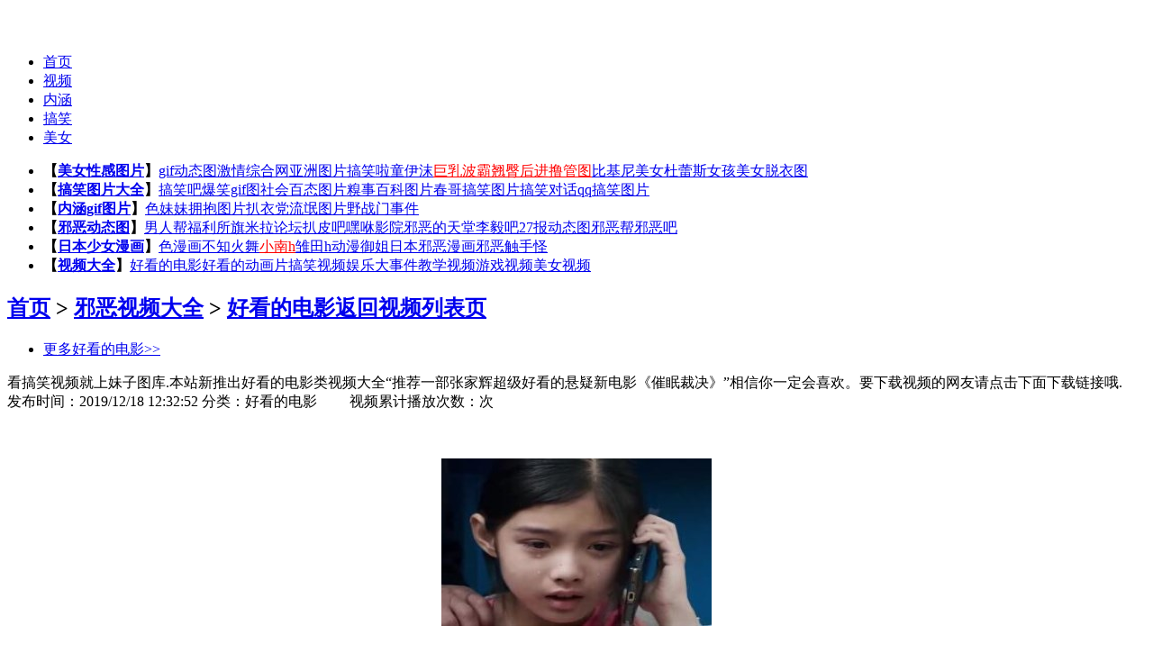

--- FILE ---
content_type: text/html
request_url: https://www.m2322.com/sp1/tjybzjhxwesaz.html
body_size: 18272
content:

<!DOCTYPE html><HTML><HEAD><TITLE>推荐一部张家辉超级好看的悬疑新电影《催眠裁决》_妹子图库</TITLE><META charset="utf-8"><META name="viewport" content="width=device-width, initial-scale=1"><meta http-equiv="X-UA-Compatible" content="IE=edge"/><LINK rel="stylesheet" type="text/css" href="/css/style.css?20170223"><SCRIPT type="text/javascript" src="/js/jquery.js"></SCRIPT><SCRIPT type="text/javascript" src="/js/nav.js?20170223"></SCRIPT><script type="text/javascript" src="/js/play.js?20170223"></script><script language="javascript" src="/js/swfobject.js"></script><script type="text/javascript" src="/js/jquery.base64.js"></script><BODY><div class="header"><span class="NavList"><a href="/" title="GIF动态图"><img src="/images/logo.png" alt="妹子图库邪恶动态图" align="middle" title="妹子图库包含大量的美女邪恶gif动态图，妹妹和哥哥邪恶图"></a></span><ul><li class="index"><a href="/" title="邪恶gif动态图_邪恶视频_美女动态图_妹子图库">首页</a></li><li><a href="/sp/" title="视频大全,邪恶视频">视频</a></li><li><a href="/m3/" title="内涵gif图片">内涵</a></li><li><a href="/m2/" title="搞笑gif笑死人的图片">搞笑</a></li><li><a href="/m1/" title="人体艺术图片">美女</a></li></ul><span class="sp_R"></span></div><div class="open_menu on"><ul><li><b>【<a href="/m1/" title="人体艺术图片">美女性感图片</a>】</b><a href="/gifdtt/" target="_blank">gif动态图</a><a href="/jqzhw/" target="_blank">激情综合网</a><a href="/yztp/" target="_blank">亚洲图片</a><a href="/gxl/" target="_blank">搞笑啦</a><a href="/tym/" target="_blank">童伊沫</a><a href="/jrbb/" target="_blank"><font color=red>巨乳波霸</font></a><a href="/qthjzgt/" target="_blank"><font color=red>翘臀后进撸管图</font></a><a href="/bjnmn/" target="_blank">比基尼美女</a><a href="/dlsnh/" target="_blank">杜蕾斯女孩</a><a href="/mntyt/" target="_blank">美女脱衣图</a></li><li><b>【<a href="/m2/">搞笑图片大全</a>】</b><a href="/gxb/" target="_blank">搞笑吧</a><a href="/bxgift/" target="_blank">爆笑gif图</a><a href="/shbttp/" target="_blank">社会百态图片</a><a href="/zsbktp/" target="_blank">糗事百科图片</a><a href="/cggxtp/" target="_blank">春哥搞笑图片</a><a href="/gxdh/" target="_blank">搞笑对话</a><a href="/qqgxtp/" target="_blank">qq搞笑图片</a></li><li><b>【<a href="/m3/">内涵gif图片</a>】</b><a href="/smm/" target="_blank">色妹妹</a><a href="/ybtp/" target="_blank">拥抱图片</a><a href="/byd/" target="_blank">扒衣党</a><a href="/lmtp/" target="_blank">流氓图片</a><a href="/yzmsj/" target="_blank">野战门事件</a></li><li><b>【<a href="/m4/">邪恶动态图</a>】</b><a href="/nrb/" target="_blank">男人帮</a><a href="/fls/" target="_blank">福利所</a><a href="/qmllt/" target="_blank">旗米拉论坛</a><a href="/bpb/" target="_blank">扒皮吧</a><a href="/hzyy/" target="_blank">嘿咻影院</a><a href="/xedtt/" target="_blank">邪恶的天堂</a><a href="/lyb/" target="_blank">李毅吧</a><a href="/27bdtt/" target="_blank">27报动态图</a><a href="/xeb/" target="_blank">邪恶帮</a><a href="/xeb/" target="_blank">邪恶吧</a></li><li><b>【<a href="/m5/">日本少女漫画</a>】</b><a href="/smh/" target="_blank">色漫画</a><a href="/bzhw/" target="_blank">不知火舞</a><a href="/xnh/" target="_blank"><font color=red>小南h</font></a><a href="/cth/" target="_blank">雏田h</a><a href="/dmyj/" target="_blank">动漫御姐</a><a href="/rbxemh/" target="_blank">日本邪恶漫画</a><a href="/xecsg/" target="_blank">邪恶触手怪</a></li><li><b>【<a href="/sp/" title="视频大全">视频大全</a>】</b><a href="/sp1/">好看的电影</a><a href="/sp2/">好看的动画片</a><a href="/sp3/">搞笑视频</a><a href="/sp4/">娱乐大事件</a><a href="/sp5/">教学视频</a><a href="/sp6/">游戏视频</a><a href="/sp7/">美女视频</a></li></ul></div><DIV class="main"><div class="k2322_960"><label><!--邪恶动态图gif图片大全--></label><SCRIPT src="/js/m2322/topm2322_96090.js"></SCRIPT></div><script language="javascript">setNav(1);</script><DIV id="m2322_border" class="border_B"><DIV class="hd"><H2><A href="/">首页</A> &gt; <a href="/sp/" title="邪恶视频大全">邪恶视频大全</a> &gt; <a href="/sp1/" title="好看的电影">好看的电影</a><SPAN class="backlist"><A href="/sp1/">返回视频列表页</A></SPAN></H2></DIV><DIV class="article_box wz_Zw"><div class="warp"><div class="vlistR"><div class="vplayer" id="vplayer" lang="1529"><!--视频播放--></div><div class="clearb"></div><ul class="playbutton"><li><a href="/sp1/">更多好看的电影>></a></li></ul></div></div><div class="clearB"></div><div class="warp intoroutBox"><div class="intorL"><div class="box"><p><div class="jjBox">看搞笑视频就上妹子图库.本站新推出好看的电影类视频大全“推荐一部张家辉超级好看的悬疑新电影《催眠裁决》”相信你一定会喜欢。要下载视频的网友请点击下面下载链接哦.</div><span class="vnav">发布时间：2019/12/18 12:32:52 分类：好看的电影&nbsp;&nbsp;&nbsp;&nbsp;&nbsp;&nbsp;&nbsp;&nbsp;&nbsp;<span class="playcountShow">视频累计播放次数：<label></label>次</span></span><br /><br /><dl><dt><DIV class="bdlikebutton" style="margin:5px auto"></DIV><SCRIPT id="bdlike_shell"></SCRIPT><br><center><a href="/sp1/tjybzjhxwesaz.html"><img src="/m2322/v/2019_12/18/20191218123252.jpg" alt="推荐一部张家辉超级好看的悬疑新电影《催眠裁决》" title="推荐一部张家辉超级好看的悬疑新电影《催眠裁决》"/></a><h1 class="title">推荐一部张家辉超级好看的悬疑新电影《催眠裁决》</h1></center></dt><dd><h3>好看的电影相关视频</h3><ul><li><a href="/sp1/xxdhgdlxbjwexxx.html"><img src="https://pic.m2322.com/v/2019_12/30/2019123011570012175.jpg" width="121" height="75" alt="许仙的话感动了小白，竟愿意以身相许跟他生活" title="许仙的话感动了小白，竟愿意以身相许跟他生活"/><br>许仙的话感动了小白，竟愿意以身相许跟他生活</a></li><li><a href="/sp1/ydaydydgwexwz.html"><img src="https://pic.m2322.com/v/2019_12/28/2019122811462112175.jpg" width="121" height="75" alt="《摇荡啊摇荡》印度歌舞电影热辣舞姿绝了" title="《摇荡啊摇荡》印度歌舞电影热辣舞姿绝了"/><br>《摇荡啊摇荡》印度歌舞电影热辣舞姿绝了</a></li><li><a href="/sp1/omkbdynwlr4wexwq.html"><img src="https://pic.m2322.com/v/2019_12/28/2019122811424312175.jpg" width="121" height="75" alt="欧美恐怖电影《女巫猎人》4分钟带你看完" title="欧美恐怖电影《女巫猎人》4分钟带你看完"/><br>欧美恐怖电影《女巫猎人》4分钟带你看完</a></li><li><a href="/sp1/yzhyjzxjwexad.html"><img src="https://pic.m2322.com/v/2019_12/26/2019122612344012175.jpg" width="121" height="75" alt="“颜值”和“演技”在线的劲爆枪战动作片电影" title="“颜值”和“演技”在线的劲爆枪战动作片电影"/><br>“颜值”和“演技”在线的劲爆枪战动作片电影</a></li><li><a href="/sp1/rysbkdjddyswexae.html"><img src="https://pic.m2322.com/v/2019_12/26/2019122612304712175.jpg" width="121" height="75" alt="人一生必看的经典电影《十二怒汉》，老梁说电影" title="人一生必看的经典电影《十二怒汉》，老梁说电影"/><br>人一生必看的经典电影《十二怒汉》，老梁说电影</a></li><li><a href="/sp1/bkbydldyfnkwexaw.html"><img src="https://pic.m2322.com/v/2019_12/26/2019122612231912175.jpg" width="121" height="75" alt="百看不厌的老电影《疯娘》看哭了多少人" title="百看不厌的老电影《疯娘》看哭了多少人"/><br>百看不厌的老电影《疯娘》看哭了多少人</a></li></ul></dd></dl><div class="clearB"></div><P>张家辉新电影，悬疑片《催眠裁决》，你觉得好看吗，推荐一部张家辉超级好看的悬疑新电影《催眠裁决》</P></p></div><div class="vshowAD"><SCRIPT src="/js/m2322/vshow950130.js"></SCRIPT></div><div class="pg_article"><span><strong>上一篇：</strong><a title="耐人寻味的一部关于人性非常好看的喜剧电影情圣" href="/sp1/nrxwdybgywesaa.html">耐人寻味的一部关于人性非常好看的喜剧电影情圣</a></span><span><strong>下一篇：</strong><a title="史上阵容最强大的的爆笑电影 连配角都是巨星" href="/sp1/sszrzqdddbxwesas.html">史上阵容最强大的的爆笑电影 连配角都是巨星</a></span></div><div class="box1"><h3><a href="/m4/">邪恶动态图</a></h3><ul><li><a href="/m4/dxsgtgglpzzcab.html"><img src="https://pic.m2322.com/p/2017_3/19/2017031915201512175.jpg"  alt="大学生跪舔高跟老婆做爱回来让我舔动态图" /><br />大学生跪舔高跟老婆做爱回来让我舔动态图</a></li><li><a href="/m4/zjnxedtzjzcah.html"><img src="https://pic.m2322.com/p/2017_3/12/2017031220212512175.jpg"  alt="桌角女邪恶动态 桌角女小穴痒痒图" /><br />桌角女邪恶动态 桌角女小穴痒痒图</a></li><li><a href="/m4/xxzszkxyzcef.html"><img src="https://pic.m2322.com/p/2017_8/8/2017080820503112175.jpg"  alt="性性姿势之看相要先脱，真人性姿势3D动态图" /><br />性性姿势之看相要先脱，真人性姿势3D动态图</a></li><li><a href="/m4/lgnn00hqlzcag.html"><img src="https://pic.m2322.com/p/2017_3/12/2017031220172712175.jpg"  alt="两个女女00后情侣公园激情做爱动态图" /><br />两个女女00后情侣公园激情做爱动态图</a></li><li><a href="/m4/bdxhmnBBzcer.html"><img src="https://pic.m2322.com/p/2017_8/8/2017080820492912175.jpg"  alt="北大校花美女BB被黑人大棒插12p" /><br />北大校花美女BB被黑人大棒插12p</a></li><li><a href="/m4/gjcsslnblbzceax.html"><img src="https://pic.m2322.com/p/2017_8/8/2017080820430312175.jpg"  alt="公交车上色了女白领边吃奶边XXOO动态图" /><br />公交车上色了女白领边吃奶边XXOO动态图</a></li></ul><dl><dt><a href="/m4/gznspnnpylwewas.html" title="哥子，你是怕你女朋友冷到了还是？">哥子，你是怕你女朋友冷到了还是？</a><span>2019-12-12</span></dt><dt><a href="/m4/szdmsmmhwxsxq.html" title="深圳大梅沙美眉换衣门不雅照流出">深圳大梅沙美眉换衣门不雅照流出</a><span>2019-09-20</span></dt><dt><a href="/m4/jtmdlzygymdwxzed.html" title="今天买到两只一公一母的豹子">今天买到两只一公一母的豹子</a><span>2019-09-05</span></dt><dt><a href="/m4/nrbxsjrydswxzsw.html" title="男人必学善解人衣的手和高超的按摩技术">男人必学善解人衣的手和高超的按摩技术</a><span>2019-09-03</span></dt><dt><a href="/m4/xlxebdttwsscx.html" title="小兰邪恶被傉动态图：日本美女漫画就是邪恶">小兰邪恶被傉动态图：日本美女漫画就是邪恶</a><span>2019-06-15</span></dt><dt><a href="/m4/mnXxoogyzwwuq.html" title="美女Xxoo观音坐莲动来动去让人不忍直视">美女Xxoo观音坐莲动来动去让人不忍直视</a><span>2019-01-26</span></dt><dt><a href="/m4/qlzbmwjccscwwya.html" title="七龙珠布玛无节操从私处拿出小球球邪恶图片">七龙珠布玛无节操从私处拿出小球球邪恶图片</a><span>2019-01-24</span></dt><dt><a href="/m4/hslbjxtjrnywzdaw.html" title="好色老板加薪条件：让女员工发胸照图片给他看">好色老板加薪条件：让女员工发胸照图片给他看</a><span>2018-12-24</span></dt></dl></div><div class="clearB"></div><div class="box1"><h3><a href="/m1/">美女写真</a></h3><ul><li><a href="/m1/mnfldtgiftzceaq.html"><img src="https://pic.m2322.com/p/2017_8/8/2017080819202612175.jpg"  alt="美女发浪动态gif图片大全" /><br />美女发浪动态gif图片大全</a></li><li><a href="/m1/k123xedttzcam.html"><img src="https://pic.m2322.com/p/2017_3/12/2017031220260212175.jpg"  alt="k123邪恶动态图第一期：小狗女奴宠物" /><br />k123邪恶动态图第一期：小狗女奴宠物</a></li><li><a href="/m1/mnrtysyyzcev.html"><img src="https://pic.m2322.com/p/2017_8/8/2017080820520312175.jpg"  alt="美女人体艺术忧忧美女人体粉鲍艺朮" /><br />美女人体艺术忧忧美女人体粉鲍艺朮</a></li><li><a href="/m1/27bmndtthzceaa.html"><img src="https://pic.m2322.com/p/2017_8/8/2017080819211012175.jpg"  alt="27报美女动态图：好大好大的大咪咪" /><br />27报美女动态图：好大好大的大咪咪</a></li><li><a href="/m1/mnyyyddppbczceaa.html"><img src="https://pic.m2322.com/p/2017_8/8/2017080819194412175.jpg"  alt="美女又圆又大的屁屁被叉得好爽动态图" /><br />美女又圆又大的屁屁被叉得好爽动态图</a></li><li><a href="/m1/hddjrbbdzzzcat.html"><img src="https://pic.m2322.com/p/2017_3/12/2017031220155512175.jpg"  alt="会动的巨乳波霸：大咪咪甩起根本停不下来" /><br />会动的巨乳波霸：大咪咪甩起根本停不下来</a></li></ul><dl><dt><a href="/m1/gnyhhhsxwdsxw.html" title="姑娘有话好好说 先放下你手上的锤子吧 ">姑娘有话好好说 先放下你手上的锤子吧 </a><span>2020-03-28</span></dt><dt><a href="/m1/hhdnrcqzqwdsaa.html" title="哈哈，大男人穿裙子骑自行车真是勇气可佳呀">哈哈，大男人穿裙子骑自行车真是勇气可佳呀</a><span>2020-03-22</span></dt><dt><a href="/m1/mnzwyesjzwdwee.html" title="美女作为诱饵，商家真是啥都能想得出来">美女作为诱饵，商家真是啥都能想得出来</a><span>2020-03-20</span></dt><dt><a href="/m1/gntbsxdxwdwxc.html" title="姑娘，它不是想调戏你，只是想吃你的香蕉而已">姑娘，它不是想调戏你，只是想吃你的香蕉而已</a><span>2020-03-20</span></dt><dt><a href="/m1/mntytrwbgwdzsc.html" title="美女脱衣图：让我不敢直视的性感时尚裙子">美女脱衣图：让我不敢直视的性感时尚裙子</a><span>2020-03-10</span></dt><dt><a href="/m1/jhrybwwlbwdzwx.html" title="上瘾病不轻啊，结婚当天也不忘来玩两把">上瘾病不轻啊，结婚当天也不忘来玩两把</a><span>2020-03-10</span></dt><dt><a href="/m1/jsnhzdstdswdzh.html" title="据说女汉子都是跳到化妆台上化妆的">据说女汉子都是跳到化妆台上化妆的</a><span>2020-03-08</span></dt><dt><a href="/m1/lsmzwfzlzpbwdadz.html" title="楼上妹子玩非主流自拍被摔下来的搞笑姿势">楼上妹子玩非主流自拍被摔下来的搞笑姿势</a><span>2020-03-04</span></dt></dl></div><div class="clearB"></div><div class="box1"><h3><a href="/m5/">邪恶漫画</a></h3><ul><li><a href="/m5/nsdycwszdxzcacd.html"><img src="https://pic.m2322.com/p/2017_3/16/2017031617564412175.jpg"  alt="女生的用处！我是真的需要女人" /><br />女生的用处！我是真的需要女人</a></li><li><a href="/m5/yyxjcrmhwlzcacw.html"><img src="https://pic.m2322.com/p/2017_3/15/2017031518314812175.jpg"  alt="妖妖小精成人漫画：为了性福和JJ钢铁一样坚硬。" /><br />妖妖小精成人漫画：为了性福和JJ钢铁一样坚硬。</a></li><li><a href="/m5/snHsxjtwadzcacc.html"><img src="https://pic.m2322.com/p/2017_3/16/2017031617573812175.jpg"  alt=" 少女H色系军团：为爱打赌脱掉女人的衣服" /><br /> 少女H色系军团：为爱打赌脱掉女人的衣服</a></li><li><a href="/m5/xemhsnayyzcrw.html"><img src="https://pic.m2322.com/p/2017_3/16/2017031618070712175.jpg"  alt="邪恶漫画少女爱与欲望：人约偷情后xxoo" /><br />邪恶漫画少女爱与欲望：人约偷情后xxoo</a></li><li><a href="/m5/xedxgzwyzchd.html"><img src="https://pic.m2322.com/p/2017_3/22/2017032218315412175.jpg"  alt="邪恶的西瓜子,无翼鸟邪恶少女漫画全集 " /><br />邪恶的西瓜子,无翼鸟邪恶少女漫画全集 </a></li><li><a href="/m5/xemhdwgrhnczcacz.html"><img src="https://pic.m2322.com/p/2017_3/15/2017031518294912175.jpg"  alt="邪恶漫画大吴哥 ：如何能从悬崖险境活下来" /><br />邪恶漫画大吴哥 ：如何能从悬崖险境活下来</a></li></ul><dl><dt><a href="/m5/yyxjsxjtbwxsax.html" title="妖妖小精色系军团：背小媳妇儿过河邪恶漫画">妖妖小精色系军团：背小媳妇儿过河邪恶漫画</a><span>2019-09-16</span></dt><dt><a href="/m5/zsnjjhkddwxwxd.html" title="真是脑奸巨滑坑爹的领导啊，中招了吧！">真是脑奸巨滑坑爹的领导啊，中招了吧！</a><span>2019-09-12</span></dt><dt><a href="/m5/yqzsbqyswxka.html" title="牙签仔伤不起呀，私房钱藏那里都被老婆发现了">牙签仔伤不起呀，私房钱藏那里都被老婆发现了</a><span>2019-08-20</span></dt><dt><a href="/m5/xemhmzsfwxqh.html" title="邪恶漫画：妹子舒服得都忘记自己是处女了">邪恶漫画：妹子舒服得都忘记自己是处女了</a><span>2019-08-12</span></dt><dt><a href="/m5/jsdrhyggwxar.html" title="胶水当润滑油，哥哥和嫂子这下要粘在一起了吧">胶水当润滑油，哥哥和嫂子这下要粘在一起了吧</a><span>2019-07-28</span></dt><dt><a href="/m5/yxtxdghkwxaax.html" title="一休叹息到：光好看没B用，让我性生活怎么整啊！">一休叹息到：光好看没B用，让我性生活怎么整啊！</a><span>2019-07-28</span></dt><dt><a href="/m5/smhmsdyhzjwwcsw.html" title="色漫画：美食的诱惑再加上女体宴实让人难以忍住">色漫画：美食的诱惑再加上女体宴实让人难以忍住</a><span>2019-04-09</span></dt><dt><a href="/m5/xecsglmywwcwc.html" title="邪恶触手怪：流氓妖精美女摸匹诺曹鼻子越摸越大越长">邪恶触手怪：流氓妖精美女摸匹诺曹鼻子越摸越大越长</a><span>2019-04-09</span></dt></dl></div></div><div class="clearB"></div></div></DIV></DIV><!--尾部开始 --><DIV class="bottom cl"><P>本站美女动态图片来源于网络,如侵权请告知<br /><a href="/"><font color="red">www.m2322.com</font><font color="#0000FF" title="又黄又色的美女动态图 邪恶gif动态图">妹子图库邪恶动态图</font></a><div class="tongji"><script src="/js/m2322/tongji.js" charset="gb2312"></script></div></P><P>&copy;2017 欢迎光临妹子图库 &copy; <a href="/new.html"><font color=green>最新邪恶动态图</font></a></P></DIV><!--尾部结束 --></DIV></DIV></BODY></HTML>